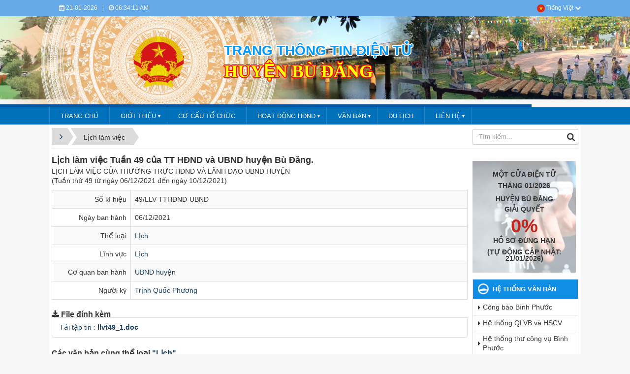

--- FILE ---
content_type: text/html; charset=UTF-8
request_url: https://budang.binhphuoc.gov.vn/vi/lich/detail/Lich-lam-viec-Tuan-49-cua-TT-HDND-va-UBND-huyen-Bu-Dang-51/
body_size: 9146
content:
<!DOCTYPE html>
    <html lang="vi" xmlns="http://www.w3.org/1999/xhtml" prefix="og: http://ogp.me/ns#">
    <head>
<title>Lịch làm việc Tuần 49 của TT HĐND và UBND huyện Bù Đăng.</title>
<meta name="description" content="LỊCH LÀM VIỆC CỦA THƯỜNG TRỰC HĐND VÀ LÃNH ĐẠO UBND HUYỆN &#40;Tuần thứ 49 từ ngày 06&#x002F;12&#x002F;2021 đến ngày 10&#x002F;12&#x002F;2021&#41;">
<meta name="keywords" content="làm việc, thường trực, lãnh đạo">
<meta name="news_keywords" content="làm việc, thường trực, lãnh đạo">
<meta name="author" content="HUYỆN BÙ ĐĂNG - BÌNH PHƯỚC">
<meta name="copyright" content="HUYỆN BÙ ĐĂNG - BÌNH PHƯỚC [ubndbudang@binhphuoc.gov.vn]">
<meta name="robots" content="index, archive, follow, noodp">
<meta name="googlebot" content="index,archive,follow,noodp">
<meta name="msnbot" content="all,index,follow">
<meta name="generator" content="NukeViet v4.5">
<meta name="viewport" content="width=device-width, initial-scale=1">
<meta http-equiv="Content-Type" content="text/html; charset=utf-8">
<meta property="og:title" content="Lịch làm việc Tuần 49 của TT HĐND và UBND huyện Bù Đăng.">
<meta property="og:type" content="website">
<meta property="og:description" content="LỊCH LÀM VIỆC CỦA THƯỜNG TRỰC HĐND VÀ LÃNH ĐẠO UBND HUYỆN &#40;Tuần thứ 49 từ ngày 06&#x002F;12&#x002F;2021 đến ngày 10&#x002F;12&#x002F;2021&#41;">
<meta property="og:site_name" content="HUYỆN BÙ ĐĂNG - BÌNH PHƯỚC">
<meta property="og:url" content="https://budang.binhphuoc.gov.vn/vi/lich/detail/Lich-lam-viec-Tuan-49-cua-TT-HDND-va-UBND-huyen-Bu-Dang-51/">
<link rel="shortcut icon" href="/uploads/budang/logo_binhphuoc.png">
<link rel="canonical" href="https://budang.binhphuoc.gov.vn/vi/lich/detail/Lich-lam-viec-Tuan-49-cua-TT-HDND-va-UBND-huyen-Bu-Dang-51/">
<link rel="alternate" href="/vi/lich/rss/" title="Lịch làm việc" type="application/rss+xml">
<link rel="alternate" href="/vi/lich/rss/Lich/" title="Lịch làm việc - Lịch" type="application/rss+xml">
<link rel="alternate" href="/vi/lich/rss/Lich-lam-viec-Thuong-truc-HDND-huyen-cac-Ban-HDND-huyen/" title="Lịch làm việc - Lịch làm việc Thường trực HĐND huyện, các Ban HĐND huyện" type="application/rss+xml">
<link rel="preload" as="style" href="/themes/binhphuoc/plugins/OwlCarousel2/assets/owl.carousel.min.css?t=1749872321" type="text/css">
<link rel="preload" as="style" href="/themes/binhphuoc/css/slimmenu.css?t=1749872321" type="text/css">
<link rel="preload" as="style" href="/assets/css/font-awesome.min.css?t=1749872321" type="text/css">
<link rel="preload" as="style" href="/themes/binhphuoc/css/bootstrap.min.css?t=1749872321" type="text/css">
<link rel="preload" as="style" href="/themes/binhphuoc/css/style.css?t=1749872321" type="text/css">
<link rel="preload" as="style" href="/themes/binhphuoc/css/style.responsive.css?t=1749872321" type="text/css">
<link rel="preload" as="style" href="/themes/default/css/laws.css?t=1749872321" type="text/css">
<link rel="preload" as="style" href="/themes/binhphuoc/css/perfect-scrollbar.css?t=1749872321" type="text/css">
<link rel="preload" as="style" href="/themes/binhphuoc/css/custom.css?t=1749872321" type="text/css">
<link rel="preload" as="script" href="/assets/js/jquery/jquery.min.js?t=1749872321" type="text/javascript">
<link rel="preload" as="script" href="/assets/js/language/vi.js?t=1749872321" type="text/javascript">
<link rel="preload" as="script" href="/assets/js/DOMPurify/purify3.js?t=1749872321" type="text/javascript">
<link rel="preload" as="script" href="/assets/js/global.js?t=1749872321" type="text/javascript">
<link rel="preload" as="script" href="/assets/js/site.js?t=1749872321" type="text/javascript">
<link rel="preload" as="script" href="/themes/default/js/laws.js?t=1749872321" type="text/javascript">
<link rel="preload" as="script" href="/themes/binhphuoc/plugins/OwlCarousel2/owl.carousel.min.js?t=1749872321" type="text/javascript">
<link rel="preload" as="script" href="/themes/binhphuoc/js/perfect-scrollbar.min.js?t=1749872321" type="text/javascript">
<link rel="preload" as="script" href="/themes/binhphuoc/js/moment.min.js?t=1749872321" type="text/javascript">
<link rel="preload" as="script" href="/themes/binhphuoc/js/main.js?t=1749872321" type="text/javascript">
<link rel="preload" as="script" href="/themes/binhphuoc/js/custom.js?t=1749872321" type="text/javascript">
<link rel="preload" as="script" href="/themes/binhphuoc/js/jquery.slimmenu.js?t=1749872321" type="text/javascript">
<link rel="preload" as="script" href="/assets/js/jquery-ui/jquery-ui.min.js?t=1749872321" type="text/javascript">
<link rel="preload" as="script" href="/themes/binhphuoc/js/bootstrap.min.js?t=1749872321" type="text/javascript">
<link rel="preload" as="script" href="/themes/default/js/voting.js?t=1749872321" type="text/javascript">
<link rel="stylesheet" href="/themes/binhphuoc/plugins/OwlCarousel2/assets/owl.carousel.min.css?t=1749872321">
<link rel="stylesheet" href="/themes/binhphuoc/css/slimmenu.css?t=1749872321">
<link rel="stylesheet" href="/assets/css/font-awesome.min.css?t=1749872321">
<link rel="stylesheet" href="/themes/binhphuoc/css/bootstrap.min.css?t=1749872321">
<link rel="stylesheet" href="/themes/binhphuoc/css/style.css?t=1749872321">
<link rel="stylesheet" href="/themes/binhphuoc/css/style.responsive.css?t=1749872321">
<link rel="StyleSheet" href="/themes/default/css/laws.css?t=1749872321">
<link rel="stylesheet" href="/themes/binhphuoc/css/perfect-scrollbar.css?t=1749872321">
<link rel="stylesheet" href="/themes/binhphuoc/css/custom.css?t=1749872321">
		<!-- Begin EMC Tracking Code -->
<!-- End EMC Tracking Code -->
    </head>
    <body>

    <noscript>
        <div class="alert alert-danger">Trình duyệt của bạn đã tắt chức năng hỗ trợ JavaScript.<br />Website chỉ làm việc khi bạn bật nó trở lại.<br />Để tham khảo cách bật JavaScript, hãy click chuột <a href="http://wiki.nukeviet.vn/support:browser:enable_javascript">vào đây</a>!</div>
    </noscript>
    <header>
        <div class="section-header-bar">
            <div class="wraper">
                <nav class="header-nav">
                    <div class="header-nav-inner">
                        <div class="site-clock">
                        </div>
                        <div class="site-welcome">
                            <ul class="bp-clocks">
    <li class="cl-date">
        <i class="fa fa-calendar" aria-hidden="true"></i> 21-01-2026
    </li>
    <li class="cl-seprate">|</li>
    <li class="cl-time">
        <i class="fa fa-clock-o" aria-hidden="true"></i> <span id="bp-show-time">01:33:59 PM</span>
    </li>
</ul>
                        </div>
                        <div class="site-lang">
                        </div>
                        <div class="site-topmenu">
                            <div class="dropdown">
    <a href="#" id="dropdownLangSite" data-toggle="dropdown" aria-haspopup="false" aria-expanded="false">
        <img src="/themes/binhphuoc/images/vi.png" alt="Tiếng Việt"> Tiếng Việt <i class="fa fa-chevron-down" aria-hidden="true"></i>
    </a>
     <ul class="dropdown-menu dropdown-menu-right" aria-labelledby="dropdownLangSite">
                <li><a href="/en/">English</a></li>
     </ul>
</div>

                        </div>
                    </div>
                </nav>
            </div>
        </div>
        <div class="section-header">
            <div class="banner-left"><div class="nv-block-banners">
        <img alt="dau trang" src="/uploads/budang/banners/chinh.png" width="1080">
</div>
<div class="navbar navbar-default navbar-static-top" role="navigation">
    <div class="navbar-header">
        <button type="button" class="navbar-toggle" data-toggle="collapse" data-target="#menu-site-default">
            <span class="sr-only">&nbsp;</span> <span class="icon-bar">&nbsp;</span> <span class="icon-bar">&nbsp;</span> <span class="icon-bar">&nbsp;</span>
        </button>
    </div>
    <div class="collapse navbar-collapse" id="menu-site-default">
        <ul class="nav navbar-nav">
            <li><a class="home" title="Trang nhất" href="/vi/"><em class="fa fa-lg fa-home">&nbsp;</em><span class="visible-xs-inline-block"> Trang nhất</span></a></li>
                        <li  role="presentation"><a class="dropdown-toggle"  href="/" role="button" aria-expanded="false" title="Trang chủ">  Trang chủ</a> </li>
            <li  class="dropdown" role="presentation"><a class="dropdown-toggle"  href="/vi/about/" role="button" aria-expanded="false" title="GIỚI THIỆU">  GIỚI THIỆU <strong class="caret">&nbsp;</strong>
                </a>  <ul class="dropdown-menu">
        <li><a href="/vi/about/Gioi-thieu-so-luot-ve-dien-tich-va-lich-su-huyen-Bu-Dang.html" title="Giới thiệu sơ lượt về diện tích và lịch sử huyện Bù Đăng.">Giới thiệu sơ lượt về diện tích và lịch sử huyện Bù Đăng.</a></li>
    <li><a href="/vi/about/Chuc-nang-nhiem-vu.html" title="Chức năng, nhiệm vụ">Chức năng, nhiệm vụ</a></li>
</ul> </li>
            <li  role="presentation"><a class="dropdown-toggle"  href="/vi/co-cau-to-chuc/" role="button" aria-expanded="false" title="CƠ CẤU TỔ CHỨC">  CƠ CẤU TỔ CHỨC</a> </li>
            <li  class="dropdown" role="presentation"><a class="dropdown-toggle"  href="" role="button" aria-expanded="false" title="HOẠT ĐỘNG HĐND">  HOẠT ĐỘNG HĐND <strong class="caret">&nbsp;</strong>
                </a>  <ul class="dropdown-menu">
        <li><a href="https://budang.binhphuoc.gov.vn/vi/kyhop/dmtlkh/ke-hoach-to-chuc-hoi-nghi-tiep-xuc-cu-tri-truoc-ky-hop-cuoi-nam-2024-hdnd-tinh-khoa-x-va-truoc-ky-hop-cuoi-nam-2024-hdnd-huyen-khoa-vii-nhiem-ky-2021-2026-31.html" title="Danh mục tài liệu kỳ họp">Danh mục tài liệu kỳ họp</a></li>
</ul> </li>
            <li  class="dropdown" role="presentation"><a class="dropdown-toggle"  href="/vi/laws/" role="button" aria-expanded="false" title="VĂN BẢN">  VĂN BẢN <strong class="caret">&nbsp;</strong>
                </a>  <ul class="dropdown-menu">
        <li><a href="/vi/laws/Thong-tu/" title="Văn bản huyện">Văn bản huyện</a></li>
    <li><a href="/vi/laws/Van-ban/" title="Văn bản tỉnh">Văn bản tỉnh</a></li>
    <li><a href="/vi/laws/Cong-van/" title="Văn bản trung ương">Văn bản trung ương</a></li>
    <li><a href="/vi/laws/Nghi-dinh/" title="Văn bản khác">Văn bản khác</a></li>
    <li><a href="/vi/laws/Quyet-dinh/" title="Quyết định">Quyết định</a></li>
    <li><a href="/vi/laws/Thong-bao/" title="Thông báo">Thông báo</a></li>
</ul> </li>
            <li  role="presentation"><a class="dropdown-toggle"  href="/vi/news/du-lich/" role="button" aria-expanded="false" title="DU LỊCH">  DU LỊCH</a> </li>
            <li  class="dropdown" role="presentation"><a class="dropdown-toggle"  href="/vi/contact/" role="button" aria-expanded="false" title="LIÊN HỆ">  LIÊN HỆ <strong class="caret">&nbsp;</strong>
                </a>  <ul class="dropdown-menu">
        <li><a href="/vi/contact/ban-bien-tap/" title="UBND Huyện Bù Đăng Tỉnh Bình Phước">UBND Huyện Bù Đăng Tỉnh Bình Phước</a></li>
</ul> </li>
        </ul>
    </div>
</div>
</div>
            <div class="banner-right"><div class="nv-block-banners">
        <img alt="dau trang" src="/uploads/budang/banners/chinh.png" width="1080">
</div>
</div>
            <div class="wraper">
                <div id="header">
                    <div class="logo">
                        <a title="HUYỆN BÙ ĐĂNG - BÌNH PHƯỚC" href="/vi/"><img src="/uploads/budang/quoc-huy.png" alt="HUYỆN BÙ ĐĂNG - BÌNH PHƯỚC"></a>
                                                <span class="site_name">HUYỆN BÙ ĐĂNG - BÌNH PHƯỚC</span>
                        <span class="site_description"></span>
                    </div>
                    <div class="right-ads">
                        <div class="sn sn-lg">Trang thông tin điện tử</div>
<div class="sd sd-lg">HUYỆN BÙ ĐĂNG</div>
                    </div>
                </div>
            </div>
        </div>
    </header>
    <div class="section-nav">
        <div class="wraper">
            <nav class="second-nav" id="menusite">
                <div class="pvgas-menu">
    <div class="pvgas-menu-ctn">
        <ul class="slimmenu">
                        <li >
                <a title="Trang chủ" href="/" >
                    Trang chủ
                </a>
            </li>
            <li >
                <a title="GIỚI THIỆU" href="/vi/about/" >
                    GIỚI THIỆU
                </a>
                                <ul>
                    <li>
    <a title="Giới thiệu sơ lượt về diện tích và lịch sử huyện Bù Đăng." href="/vi/about/Gioi-thieu-so-luot-ve-dien-tich-va-lich-su-huyen-Bu-Dang.html" >Giới thiệu sơ lượt về diện tích và lịch sử huyện Bù Đăng.</a>
</li>
<li>
    <a title="Chức năng, nhiệm vụ" href="/vi/about/Chuc-nang-nhiem-vu.html" >Chức năng, nhiệm vụ</a>
</li>

                </ul>
            </li>
            <li >
                <a title="CƠ CẤU TỔ CHỨC" href="/vi/co-cau-to-chuc/" >
                    CƠ CẤU TỔ CHỨC
                </a>
            </li>
            <li >
                <a title="HOẠT ĐỘNG HĐND" href="" >
                    HOẠT ĐỘNG HĐND
                </a>
                                <ul>
                    <li>
    <a title="Danh mục tài liệu kỳ họp" href="https://budang.binhphuoc.gov.vn/vi/kyhop/dmtlkh/ke-hoach-to-chuc-hoi-nghi-tiep-xuc-cu-tri-truoc-ky-hop-cuoi-nam-2024-hdnd-tinh-khoa-x-va-truoc-ky-hop-cuoi-nam-2024-hdnd-huyen-khoa-vii-nhiem-ky-2021-2026-31.html" >Danh mục tài liệu kỳ họp</a>
</li>

                </ul>
            </li>
            <li >
                <a title="VĂN BẢN" href="/vi/laws/" >
                    VĂN BẢN
                </a>
                                <ul>
                    <li>
    <a title="Văn bản huyện" href="/vi/laws/Thong-tu/" >Văn bản huyện</a>
</li>
<li>
    <a title="Văn bản tỉnh" href="/vi/laws/Van-ban/" >Văn bản tỉnh</a>
</li>
<li>
    <a title="Văn bản trung ương" href="/vi/laws/Cong-van/" >Văn bản trung ương</a>
</li>
<li>
    <a title="Văn bản khác" href="/vi/laws/Nghi-dinh/" >Văn bản khác</a>
</li>
<li>
    <a title="Quyết định" href="/vi/laws/Quyet-dinh/" >Quyết định</a>
</li>
<li>
    <a title="Thông báo" href="/vi/laws/Thong-bao/" >Thông báo</a>
</li>

                </ul>
            </li>
            <li >
                <a title="DU LỊCH" href="/vi/news/du-lich/" >
                    DU LỊCH
                </a>
            </li>
            <li >
                <a title="LIÊN HỆ" href="/vi/contact/" >
                    LIÊN HỆ
                </a>
                                <ul>
                    <li>
    <a title="UBND Huyện Bù Đăng Tỉnh Bình Phước" href="/vi/contact/ban-bien-tap/" >UBND Huyện Bù Đăng Tỉnh Bình Phước</a>
</li>

                </ul>
            </li>
        </ul>
    </div>
    <div class="clearfix"></div>
</div>
            </nav>
        </div>
    </div>
    <div class="section-body">
        <div class="wraper">
            <section>
                <div class="container" id="body">
                    <nav class="third-nav">
                        <div class="row">
                            <div class="col-md-5 hidden-xs hidden-ms">
                                                                <div class="breadcrumbs-wrap">
                                    <div class="display">
                                        <a class="show-subs-breadcrumbs hidden" href="#" onclick="showSubBreadcrumbs(this, event);"><em class="fa fa-lg fa-angle-right"></em></a>
                                        <ul class="breadcrumbs list-none"></ul>
                                    </div>
                                    <ul class="subs-breadcrumbs"></ul>
                                    <ul class="temp-breadcrumbs hidden" itemscope itemtype="https://schema.org/BreadcrumbList">
                                        <li itemprop="itemListElement" itemscope itemtype="https://schema.org/ListItem"><a href="/vi/" itemprop="item" title="Trang nhất"><span itemprop="name">Trang nhất</span></a><i class="hidden" itemprop="position" content="1"></i></li>
                                        <li itemprop="itemListElement" itemscope itemtype="https://schema.org/ListItem"><a href="/vi/lich/" itemprop="item" title="Lịch làm việc"><span class="txt" itemprop="name">Lịch làm việc</span></a><i class="hidden" itemprop="position" content="2"></i></li>
                                    </ul>
                                </div>
                            </div>
                            <div class="col-md-14 hidden-xs hidden-ms">
                            </div>
                            <div class="col-md-5">
                                <div class="search">
                                    <div class="input-group gsearchs headerSearch">
                                        <div>
                                            <input type="text" class="form-control" maxlength="60" placeholder="Tìm kiếm...">
                                            <span class="input-group-btn"><button type="button" class="btn btn-search" data-url="/vi/seek/?q=" data-minlength="3" data-click="y"><em class="fa fa-search fa-lg"></em></button></span>
                                        </div>
                                    </div>
                                </div>
                            </div>
                            <div class="clearfix"></div>
                        </div>
                    </nav>
<div class="row">
    <div class="col-md-24">
    </div>
</div>

<div class="row">
<div class="col-md-18">
 <div class="col-md-16">
</div>
 <div class="col-md-8">
</div>
<div class="clear row">

</div>
</div>
<div class="col-md-6">
</div>
</div>
<div class="row">
    <div class="col-sm-16 col-md-19">
        <h1 class="lawh3">Lịch làm việc Tuần 49 của TT HĐND và UBND huyện Bù Đăng.</h1>
<p>LỊCH LÀM VIỆC CỦA THƯỜNG TRỰC HĐND VÀ LÃNH ĐẠO UBND HUYỆN<br />&#40;Tuần thứ 49 từ ngày 06&#x002F;12&#x002F;2021 đến ngày 10&#x002F;12&#x002F;2021&#41;</p>

<div class="table-responsive">
    <table class="table table-striped table-bordered table-hover">
        <tbody>
            <tr class="hoatim">
                <td style="width:160px" class="text-right">Số kí hiệu</td>
                <td>49&#x002F;LLV-TTHĐND-UBND</td>
            </tr>
                        <tr class="hoatim">
                <td class="text-right">Ngày ban hành</td>
                <td>06/12/2021</td>
            </tr>
                        <tr class="hoatim">
                <td class="text-right">Thể loại</td>
                <td>
                    <a rel="dofollow" href="/vi/lich/Lich/" title="Lịch">Lịch</a>
                </td>
            </tr>
            <tr class="hoatim">
                <td class="text-right">Lĩnh vực</td>
                <td>
                    <a rel="dofollow" href="/vi/lich/area/Lich/" title="Lịch">Lịch</a><br />
                </td>
            </tr>
                        <tr class="hoatim">
                <td class="text-right">Cơ quan ban hành</td>
                <td>
                    <a rel="dofollow" href="/vi/lich/subject/UBND-huyen/" title="UBND huyện">UBND huyện</a>
                </td>
            </tr>
                        <tr class="hoatim">
                <td class="text-right">Người ký</td>
                <td>
                    <a rel="dofollow" href="/vi/lich/signer/1/Trinh-Quoc-Phuong/" title="Trịnh Quốc Phương">Trịnh Quốc Phương</a>
                </td>
            </tr>
        </tbody>
    </table>
</div>
<div id="comment"></div>
<h2 class="lawh3"><em class="fa fa-download">&nbsp;</em>File đính kèm</h2>
<div class="list-group laws-download-file">
        <div class="list-group-item">
        <a rel="dofollow" href="/vi/lich/detail/Lich-lam-viec-Tuan-49-cua-TT-HDND-va-UBND-huyen-Bu-Dang-51/?download=1&amp;id=0" title="Tải tập tin llvt49_1.doc">Tải tập tin : <strong>llvt49_1.doc</strong></a>
    </div>
</div>
<h2 class="subtitle">Các văn bản cùng thể loại <a rel="dofollow" href="/vi/lich/Lich/" title="Lịch">"Lịch"</a></h2>
<div class="flex-table-laws">
    <div class="table-rows table-head">
        <div class="c-code">Số kí hiệu</div>
                <div class="c-time">Ngày ban hành</div>
        <div class="c-intro">Trích yếu</div>
    </div>
        <div class="table-rows">
        <div class="c-code"><span class="label-name">Số kí hiệu:</span><a rel="dofollow" href="/vi/lich/detail/Lich-lam-viec-UBND-huyen-Bu-Dang-tuan-thu-26-2025-327/" title="Lịch làm việc UBND huyện Bù Đăng tuần thứ 26/2025">26&#x002F;LLV-UBND</a></div>
                <div class="c-time"><span class="label-name">Ngày ban hành:</span>22/06/2025</div>
        <div class="c-intro">
            <a rel="dofollow" href="/vi/lich/detail/Lich-lam-viec-UBND-huyen-Bu-Dang-tuan-thu-26-2025-327/">LỊCH LÀM VIỆC CỦA LÃNH ĐẠO ỦY BAN NHÂN DÂN HUYỆN<br />&#40;Tuần thứ 26 từ ngày  22&#x002F;6&#x002F;2025 đến ngày 28&#x002F;6&#x002F;2025&#41;</a>
        </div>
    </div>
    <div class="table-rows">
        <div class="c-code"><span class="label-name">Số kí hiệu:</span><a rel="dofollow" href="/vi/lich/detail/Lich-lam-viec-UBND-huyen-Bu-Dang-tuan-thu-25-2025-326/" title="Lịch làm việc UBND huyện Bù Đăng tuần thứ 25/2025">25&#x002F;LLV-UBND</a></div>
                <div class="c-time"><span class="label-name">Ngày ban hành:</span>15/06/2025</div>
        <div class="c-intro">
            <a rel="dofollow" href="/vi/lich/detail/Lich-lam-viec-UBND-huyen-Bu-Dang-tuan-thu-25-2025-326/">LỊCH LÀM VIỆC CỦA LÃNH ĐẠO ỦY BAN NHÂN DÂN HUYỆN<br />&#40;Tuần thứ 25 từ ngày  16&#x002F;6&#x002F;2025 đến ngày 20&#x002F;6&#x002F;2025&#41;</a>
        </div>
    </div>
    <div class="table-rows">
        <div class="c-code"><span class="label-name">Số kí hiệu:</span><a rel="dofollow" href="/vi/lich/detail/Lich-lam-viec-UBND-huyen-Bu-Dang-tuan-thu-24-2025-325/" title="Lịch làm việc UBND huyện Bù Đăng tuần thứ 24/2025">24&#x002F;LLV-UBND</a></div>
                <div class="c-time"><span class="label-name">Ngày ban hành:</span>08/06/2025</div>
        <div class="c-intro">
            <a rel="dofollow" href="/vi/lich/detail/Lich-lam-viec-UBND-huyen-Bu-Dang-tuan-thu-24-2025-325/">LỊCH LÀM VIỆC CỦA LÃNH ĐẠO ỦY BAN NHÂN DÂN HUYỆN<br />&#40;Tuần thứ 24 từ ngày  08&#x002F;6&#x002F;2025 đến ngày 15&#x002F;6&#x002F;2025&#41;<br />LỊCH NÀY THAY THƯ MỜI HỌP</a>
        </div>
    </div>
    <div class="table-rows">
        <div class="c-code"><span class="label-name">Số kí hiệu:</span><a rel="dofollow" href="/vi/lich/detail/Lich-lam-viec-UBND-huyen-Bu-Dang-tuan-thu-23-2025-324/" title="Lịch làm việc UBND huyện Bù Đăng tuần thứ 23/2025">23&#x002F;LLV-UBND</a></div>
                <div class="c-time"><span class="label-name">Ngày ban hành:</span>01/06/2025</div>
        <div class="c-intro">
            <a rel="dofollow" href="/vi/lich/detail/Lich-lam-viec-UBND-huyen-Bu-Dang-tuan-thu-23-2025-324/">LỊCH LÀM VIỆC CỦA LÃNH ĐẠO ỦY BAN NHÂN DÂN HUYỆN<br />&#40;Tuần thứ 23 từ ngày  02&#x002F;6&#x002F;2025 đến ngày 07&#x002F;6&#x002F;2025&#41;</a>
        </div>
    </div>
    <div class="table-rows">
        <div class="c-code"><span class="label-name">Số kí hiệu:</span><a rel="dofollow" href="/vi/lich/detail/Lich-lam-viec-UBND-huyen-Bu-Dang-tuan-thu-22-2025-323/" title="Lịch làm việc UBND huyện Bù Đăng tuần thứ 22/2025">22&#x002F;LLV-UBND</a></div>
                <div class="c-time"><span class="label-name">Ngày ban hành:</span>25/05/2025</div>
        <div class="c-intro">
            <a rel="dofollow" href="/vi/lich/detail/Lich-lam-viec-UBND-huyen-Bu-Dang-tuan-thu-22-2025-323/">LỊCH LÀM VIỆC CỦA LÃNH ĐẠO ỦY BAN NHÂN DÂN HUYỆN<br />&#40;Tuần thứ 22 từ ngày 26&#x002F;5&#x002F;2025 đến ngày  30&#x002F;5&#x002F;2025&#41;</a>
        </div>
    </div>
</div>
        <div class="row">
            <div class="col-xs-24 col-sm-24 col-md-12">
            </div>
            <div class="col-xs-24 col-sm-24 col-md-12">
            </div>
        </div>
    </div>
    <div class="col-sm-8 col-md-5 right-column">
        <iframe allow="autoplay" frameborder="0" height="250" sandbox="allow-scripts allow-same-origin allow-forms allow-presentation allow-popups" scrolling="no" src="https://dvcreport.binhphuoc.gov.vn//thong-ke-so-lieu-don-vi?unitId=29" width="210px"></iframe>
<div class="panel panel-default panel-default-block widget-right-menu">
    <div class="panel-heading">
        HỆ THỐNG VĂN BẢN
    </div>
    <div class="panel-body">
        <ul class="ssmenu">
        <li >
        <a class="fli-animate" title="Công báo Bình Phước" href="http://congbao.binhphuoc.gov.vn/" >Công báo Bình Phước</a>
    </li>
    <li >
        <a class="fli-animate" title="Hệ thống QLVB và HSCV" href="http://dhtn.binhphuoc.gov.vn/" >Hệ thống QLVB và HSCV</a>
    </li>
    <li >
        <a class="fli-animate" title="Hệ thống thư công vụ Bình Phước" href="https://mail.binhphuoc.gov.vn/" >Hệ thống thư công vụ Bình Phước</a>
    </li>
    <li >
        <a class="fli-animate" title="Họp không giấy" href="https://ssobpc.binhphuoc.gov.vn/authenticationendpoint/login.do?client_id=3a40RYySig5TCrPwaZrRsY69Pm0a&commonAuthCallerPath=%2Foauth2%2Fauthorize&forceAuth=false&passiveAuth=false&redirect_uri=https%3A%2F%2Fhop.binhphuoc.gov.vn%2FPages%2FDangNhap.aspx&response_type=code&scope=openid&tenantDomain=carbon.super&sessionDataKey=fb81fd77-f03c-43b3-afab-fbc8f8afacf0&relyingParty=3a40RYySig5TCrPwaZrRsY69Pm0a&type=oidc&sp=1.ecabinet&isSaaSApp=false&authenticators=BasicAuthenticator%3ALOCAL" >Họp không giấy</a>
    </li>
</ul>
    </div>
</div>
<div class="panel panel-default panel-default-block widget-right-menu">
    <div class="panel-heading">
        PHẢN ÁNH KIẾN NGHỊ
    </div>
    <div class="panel-body">
        <div class="image-center"><a href="https://1022.binhphuoc.gov.vn/" target="_blank"><img alt="1022" height="119" src="/uploads/budang/1022_1.jpg" width="211" /></a></div>
    </div>
</div>
<div class="panel panel-default panel-default-block widget-right-menu">
    <div class="panel-heading">
        <a href="http://dichvucong.binhphuoc.gov.vn/thu-tuc-hanh-chinh?i=1&unitId=29&publicSectorId=&ul=&pl=&key=&gt=&gid=">DỊCH VỤ CÔNG</a>
    </div>
    <div class="panel-body">
        <div><a href="http://dichvucong.binhphuoc.gov.vn/thu-tuc-hanh-chinh?i=1&amp;unitId=29&amp;publicSectorId=&amp;ul=&amp;pl=&amp;key=&amp;gt=&amp;gid=" target="_blank"><img alt="dvc" class="image-left" height="119" src="/uploads/budang/dvc.jpg" width="211" /></a></div>
    </div>
</div>
<div class="nv-block-banners">
        <a rel="nofollow" href="/vi/banners/click/?id=38&amp;s=024c87b193a9a29dc614dcaeadb0912d" onclick="this.target='_blank'" title="speed"><img alt="speed" src="/uploads/budang/banners/banner-kthuoc-301-x-252.jpg" width="228"></a>
</div>
<div class="panel panel-default panel-default-block widget-right-menu">
    <div class="panel-heading">
        THỐNG KÊ TRUY CẬP
    </div>
    <div class="panel-body">
        <ul class="counter list-none display-table">
	<li><span><em class="fa fa-bolt fa-lg fa-horizon"></em>Đang truy cập</span><span>30</span></li>
    <li><span><em class="fa fa-filter fa-lg fa-horizon margin-top-lg"></em>Hôm nay</span><span class="margin-top-lg">5,945</span></li>
	<li><span><em class="fa fa-calendar-o fa-lg fa-horizon"></em>Tháng hiện tại</span><span>149,845</span></li>
	<li><span><em class="fa fa-bars fa-lg fa-horizon"></em>Tổng lượt truy cập</span><span>24,185,479</span></li>
</ul>

    </div>
</div>
<div class="panel panel-default panel-default-block widget-right-menu">
    <div class="panel-heading">
        THÔNG TIN QUY HOẠCH
    </div>
    <div class="panel-body">
        <div><a href="https://gis.binhphuoc.gov.vn/" target="_blank"><img alt="" height="157" src="/uploads/budang/image_2.png" width="211" /></a></div>&nbsp;
    </div>
</div>
<div class="panel panel-default panel-default-block widget-right-menu">
    <div class="panel-heading">
        ỨNG DỤNG
    </div>
    <div class="panel-body">
        <div class="image-center"><a href="https://apps.apple.com/vn/app/b%C3%ACnh-ph%C6%B0%E1%BB%9Bc-today/id1520513417?ign-mpt=uo%3D2" target="_blank"><img alt="1 bp today" height="65" src="/uploads/budang/1.bp-today.png" width="211" /></a></div><div class="image-center"><a href="https://apps.apple.com/us/app/dhtn-b%C3%ACnh-ph%C6%B0%E1%BB%9Bc/id1495017293" target="_blank"><img alt="3 dhtn" height="65" src="/uploads/budang/3.dhtn.png" width="211" /></a></div><div class="image-center"><a href="https://apps.apple.com/us/app/id1535006475" target="_blank"><img alt="4 congbao" height="65" src="/uploads/budang/4.congbao.png" width="211" /></a></div>&nbsp;
    </div>
</div>
<div class="panel panel-block-default">
    <div class="panel-heading">
        Thăm dò ý kiến
    </div>
    <div class="panel-body">
        <form action="/" method="get">
	<h4>Theo bạn thông tin nội dung của website thế nào</h4>
	<div>
				<div class="radio">
			<label><input type="radio" name="option" value="9"> Phong phú đa dạng</label>
		</div>
		<div class="radio">
			<label><input type="radio" name="option" value="10"> Dễ sử dụng</label>
		</div>
		<div class="radio">
			<label><input type="radio" name="option" value="11"> Cập nhật kịp thời</label>
		</div>
		<div class="radio">
			<label><input type="radio" name="option" value="12"> Hữu ích</label>
		</div>
		<div class="radio">
			<label><input type="radio" name="option" value="13"> Tất cả các ý kiến trên</label>
		</div>
		<div class="clearfix">
			<input class="btn btn-success btn-sm" type="button" value="Bình chọn" onclick="nv_sendvoting(this.form, '3', '1', 'e654b5c421a6a68e5c09e25a81af3c37', 'Bạn cần chọn 1 phương án ', '0');" />
			<input class="btn btn-primary btn-sm" value="Kết quả" type="button" onclick="nv_sendvoting(this.form, '3', 0, 'e654b5c421a6a68e5c09e25a81af3c37', '', '0');" />
		</div>
	</div>
</form>
    </div>
</div>
<div class="nv-block-banners">
        <a rel="nofollow" href="/vi/banners/click/?id=44&amp;s=f5e00d76804de8f5d8e47bae68b74e28" onclick="this.target='_blank'" title="giam ngheo"><img alt="giam ngheo" src="/uploads/budang/banners/gngheo.png" width="300"></a>
</div><div class="nv-block-banners">
        <a rel="nofollow" href="/vi/banners/click/?id=45&amp;s=e56c9f532a7bc1b659e7f89a8847ef23" onclick="this.target='_blank'" title="DON THU KHNTC"><img alt="DON THU KHNTC" src="/uploads/budang/banners/don.png" width="300"></a>
</div><div class="nv-block-banners">
        <a rel="nofollow" href="/vi/banners/click/?id=46&amp;s=47286f66eff9acbcd69f1060fc6d8e6e" onclick="this.target='_blank'" title="gop y du thao"><img alt="gop y du thao" src="/uploads/budang/banners/8_sep_2021_080235_gmtgop_y_1dc2a.jpg" width="300"></a>
</div>

    </div>
</div>
<div class="row">
</div>
                </div>
            </section>
        </div>
    </div>
    <div class="section-link">
        <div class="heading"></div>
        <div class="content">
            <div class="wraper">
                <div class="container">
                    <div class="row">
                        <div class="col-xs-24 col-sm-12 col-md-6 footer-link-col"><div class="widget-footer-links">
    <div class="widget-title">
        Trang thành phần
    </div>
    <div class="widget-body">
        <div class="menu-footer-link">
    <ul>
                <li>
            <a title="Thị trấn Đức Phong" href="https://ducphong.budang.binhphuoc.gov.vn/" >Thị trấn Đức Phong</a>
        </li>
        <li>
            <a title="Xã Thọ Sơn" href="https://thoson.budang.binhphuoc.gov.vn/" >Xã Thọ Sơn</a>
        </li>
        <li>
            <a title="Xã Đoàn Kết" href="https://doanket.budang.binhphuoc.gov.vn/" >Xã Đoàn Kết</a>
        </li>
        <li>
            <a title="Xã Đức Liễu" href="https://duclieu.budang.binhphuoc.gov.vn/" >Xã Đức Liễu</a>
        </li>
        <li>
            <a title="Xã Đăk Nhau" href="https://daknhau.budang.binhphuoc.gov.vn/" >Xã Đăk Nhau</a>
        </li>
        <li>
            <a title="Xã Phước Sơn" href="https://phuocson.budang.binhphuoc.gov.vn/" >Xã Phước Sơn</a>
        </li>
        <li>
            <a title="Xã Bom Bo" href="https://bombo.budang.binhphuoc.gov.vn/" >Xã Bom Bo</a>
        </li>
        <li>
            <a title="Xã Bình Minh" href="https://binhminh.budang.binhphuoc.gov.vn/" >Xã Bình Minh</a>
        </li>
        <li>
            <a title="Xã Đăng Hà" href="https://dangha.budang.binhphuoc.gov.vn/" >Xã Đăng Hà</a>
        </li>
    </ul>
</div>
    </div>
</div>
</div>
                        <div class="col-xs-24 col-sm-12 col-md-6 footer-link-col"><div class="widget-footer-links">
    <div class="widget-title">
        TRANG THÀNH PHẦN
    </div>
    <div class="widget-body">
        <div class="menu-footer-link">
    <ul>
                <li>
            <a title="Xã Đường 10" href="https://duong10.budang.binhphuoc.gov.vn/" >Xã Đường 10</a>
        </li>
        <li>
            <a title="Xã Minh Hưng" href="https://minhhung.budang.binhphuoc.gov.vn/" >Xã Minh Hưng</a>
        </li>
        <li>
            <a title="Xã Nghĩa Bình" href="https://nghiabinh.budang.binhphuoc.gov.vn/" >Xã Nghĩa Bình</a>
        </li>
        <li>
            <a title="Xã Nghĩa Trung" href="https://nghiatrung.budang.binhphuoc.gov.vn/" >Xã Nghĩa Trung</a>
        </li>
        <li>
            <a title="Xã Phú Sơn" href="https://phuson.budang.binhphuoc.gov.vn/" >Xã Phú Sơn</a>
        </li>
        <li>
            <a title="Xã Phước Sơn" href="https://phuocson.budang.binhphuoc.gov.vn/" >Xã Phước Sơn</a>
        </li>
        <li>
            <a title="Xã Thọ Sơn" href="https://thoson.budang.binhphuoc.gov.vn/" >Xã Thọ Sơn</a>
        </li>
        <li>
            <a title="Xã Đồng Nai" href="https://dongnai.budang.binhphuoc.gov.vn/" >Xã Đồng Nai</a>
        </li>
    </ul>
</div>
    </div>
</div>
</div>
                        <div class="col-xs-24 col-sm-12 col-md-6 footer-link-col"><div class="widget-footer-links">
    <div class="widget-title">
        TRANG KHÁC
    </div>
    <div class="widget-body">
        <div class="menu-footer-link">
    <ul>
                <li>
            <a title="Huyện Đoàn" href="https://tuoitrebudang.org.vn/" >Huyện Đoàn</a>
        </li>
        <li>
            <a title="Huyện Ủy Bù Đăng" href="https://huyenuybudang.binhphuoc.vn/" >Huyện Ủy Bù Đăng</a>
        </li>
    </ul>
</div>
    </div>
</div>
</div>
                        <div class="col-xs-24 col-sm-12 col-md-6 footer-link-col"></div>
                    </div>
                </div>
            </div>
        </div>
    </div>
    <footer class="section-footer-top" id="footer">
        <div class="wraper">
            <div class="container">
                <span style="font-size:14px">UBND HUYỆN BÙ ĐĂNG TỈNH BÌNH PHƯỚC<br />Địa chỉ: QL14, Đức Phong, Bù Đăng, Bình Phước<span style="color:rgb(34, 98, 140);">&nbsp;</span><br />Số điện thoại:&nbsp;</span>02713975222<span style="font-size:14px"> - Email: ubnd-budang@binhphuoc.gov.vn<span style="color:rgb(34, 98, 140);">&nbsp;</span></span>
<div style="text-align:center"><img alt="" height="33" src="https://dongphu.binhphuoc.gov.vn/uploads/dongphu/000.png" width="187" /><a href="" target="_blank"><img alt="" height="33" src="https://dongphu.binhphuoc.gov.vn/uploads/dongphu/001.png" width="33" /></a><br /><a href="https://tinnhiemmang.vn/danh-ba-tin-nhiem/ubnd-huyen-bu-dang-binh-phuoc-1626074760" target="_blank"><img alt="" height="67" src="https://dongphu.binhphuoc.gov.vn/uploads/dongphu/002.png" width="220" /></a></div>

                <div class="row">
                    <div class="col-xs-24 col-sm-24 col-md-19"></div>
                    <div class="col-xs-24 col-sm-24 col-md-5"></div>
                </div>
                <div class="stock-copyright">Mã nguồn <a href="https://nukeviet.vn/vi/egov/" target="_blank">NukeViet eGovernment</a>. Thiết kế bởi VINADES.,JSC.</div>
            </div>
        </div>
    </footer>
    <nav class="section-footer-bottom footerNav2">
        <div class="wraper">
            <div class="container">
                <div class="bttop">
                    <a class="pointer"><i class="fa fa-eject fa-lg"></i></a>
                </div>
            </div>
        </div>
    </nav>
    <!-- SiteModal Required!!! -->
    <div id="sitemodal" class="modal fade" role="dialog">
        <div class="modal-dialog">
            <div class="modal-content">
                <div class="modal-body">
                    <i class="fa fa-spinner fa-spin"></i>
                </div>
                <button type="button" class="close" data-dismiss="modal"><span class="fa fa-times"></span></button>
            </div>
        </div>
    </div>
    <div class="fix_banner_left">
    </div>
    <div class="fix_banner_right">
    </div>
        <div id="timeoutsess" class="chromeframe">
            Bạn đã không sử dụng Site, <a onclick="timeoutsesscancel();" href="#">Bấm vào đây để duy trì trạng thái đăng nhập</a>. Thời gian chờ: <span id="secField"> 60 </span> giây
        </div>
        <div id="openidResult" class="nv-alert" style="display:none"></div>
        <div id="openidBt" data-result="" data-redirect=""></div>
<div id="run_cronjobs" style="visibility:hidden;display:none;"><img alt="cron" src="/index.php?second=cronjobs&amp;p=a4uq21w1" width="1" height="1" /></div>
<script src="/assets/js/jquery/jquery.min.js?t=1749872321"></script>
<script>var nv_base_siteurl="/",nv_lang_data="vi",nv_lang_interface="vi",nv_name_variable="nv",nv_fc_variable="op",nv_lang_variable="language",nv_module_name="lich",nv_func_name="detail",nv_is_user=0, nv_my_ofs=7,nv_my_abbr="+07",nv_cookie_prefix="nv4c_Cgoz3",nv_check_pass_mstime=1738000,nv_area_admin=0,nv_safemode=0,theme_responsive=1,nv_recaptcha_ver=2,nv_recaptcha_sitekey="6LfeOC0pAAAAAJwjpRdjkULWldWUIrnKJUng5KHz",nv_recaptcha_type="image",XSSsanitize=1;</script>
<script src="/assets/js/language/vi.js?t=1749872321"></script>
<script src="/assets/js/DOMPurify/purify3.js?t=1749872321"></script>
<script src="/assets/js/global.js?t=1749872321"></script>
<script src="/assets/js/site.js?t=1749872321"></script>
<script src="/themes/default/js/laws.js?t=1749872321"></script>
<script src="/themes/binhphuoc/plugins/OwlCarousel2/owl.carousel.min.js?t=1749872321"></script>
<script src="/themes/binhphuoc/js/perfect-scrollbar.min.js?t=1749872321"></script>
<script src="/themes/binhphuoc/js/moment.min.js?t=1749872321"></script>
<script src="/themes/binhphuoc/js/main.js?t=1749872321"></script>
<script src="/themes/binhphuoc/js/custom.js?t=1749872321"></script>
<script type="application/ld+json">
        {
            "@context": "https://schema.org",
            "@type": "Organization",
            "url": "https://budang.binhphuoc.gov.vn",
            "logo": "https://budang.binhphuoc.gov.vn/uploads/budang/quoc-huy.png"
        }
        </script>
<script type="text/javascript">
        var _govaq = window._govaq || [];
    _govaq.push(['trackPageView']);
    _govaq.push(['enableLinkTracking']);
    (function () {
        _govaq.push(['setTrackerUrl', 'https://f-emc.ngsp.gov.vn/tracking']);
        _govaq.push(['setSiteId', '68']);
        var d = document,
            g = d.createElement('script'),
            s = d.getElementsByTagName('script')[0];
        g.type = 'text/javascript';
        g.async = true;
        g.defer = true;
        g.src = 'https://f-emc.ngsp.gov.vn/embed/gov-tracking.min.js';
        s.parentNode.insertBefore(g, s);
    })();
    </script>
<script type="text/javascript" data-show="after">
    $(function() {
        checkWidthMenu();
        $(window).resize(checkWidthMenu);
    });
</script>
<script	type="text/javascript" src="/themes/binhphuoc/js/jquery.slimmenu.js?t=1749872321"></script>
<script src="/assets/js/jquery-ui/jquery-ui.min.js?t=1749872321"></script>
<script type="text/javascript">
$('ul.slimmenu').slimmenu({
    resizeWidth: (theme_responsive == '1') ? 768 : 0,
    collapserTitle: '',
    easingEffect:'easeInOutQuint',
    animSpeed: 'medium',
    indentChildren: true,
    childrenIndenter: '&nbsp;&nbsp; '
});
$(document).ready(function() {
    var isHome = false;
    if (isHome) {
        $('ul.slimmenu>li:first').addClass('current');
    }
});
</script>
<script src="/themes/binhphuoc/js/bootstrap.min.js?t=1749872321"></script>
<script type="text/javascript" src="/themes/default/js/voting.js?t=1749872321"></script>
</body>
</html>

--- FILE ---
content_type: application/javascript
request_url: https://dvcreport.binhphuoc.gov.vn/assets/scripts/bootstrap.js
body_size: 10328
content:
/*!
 * Bootstrap v3.3.7 (http://getbootstrap.com)
 * Copyright 2011-2016 Twitter, Inc.
 * Licensed under the MIT license
 */
if ("undefined" == typeof jQuery) throw new Error("Bootstrap's JavaScript requires jQuery"); +function (a) { "use strict"; var b = a.fn.jquery.split(" ")[0].split("."); if (b[0] < 2 && b[1] < 9 || 1 == b[0] && 9 == b[1] && b[2] < 1 || b[0] > 3) throw new Error("Bootstrap's JavaScript requires jQuery version 1.9.1 or higher, but lower than version 4") }(jQuery), +function (a) { "use strict"; function b() { var a = document.createElement("bootstrap"), b = { WebkitTransition: "webkitTransitionEnd", MozTransition: "transitionend", OTransition: "oTransitionEnd otransitionend", transition: "transitionend" }; for (var c in b) if (void 0 !== a.style[c]) return { end: b[c] }; return !1 } a.fn.emulateTransitionEnd = function (b) { var c = !1, d = this; a(this).one("bsTransitionEnd", function () { c = !0 }); var e = function () { c || a(d).trigger(a.support.transition.end) }; return setTimeout(e, b), this }, a(function () { a.support.transition = b(), a.support.transition && (a.event.special.bsTransitionEnd = { bindType: a.support.transition.end, delegateType: a.support.transition.end, handle: function (b) { if (a(b.target).is(this)) return b.handleObj.handler.apply(this, arguments) } }) }) }(jQuery), +function (a) { "use strict"; function b(b) { return this.each(function () { var c = a(this), e = c.data("bs.alert"); e || c.data("bs.alert", e = new d(this)), "string" == typeof b && e[b].call(c) }) } var c = '[data-dismiss="alert"]', d = function (b) { a(b).on("click", c, this.close) }; d.VERSION = "3.3.7", d.TRANSITION_DURATION = 150, d.prototype.close = function (b) { function c() { g.detach().trigger("closed.bs.alert").remove() } var e = a(this), f = e.attr("data-target"); f || (f = e.attr("href"), f = f && f.replace(/.*(?=#[^\s]*$)/, "")); var g = a("#" === f ? [] : f); b && b.preventDefault(), g.length || (g = e.closest(".alert")), g.trigger(b = a.Event("close.bs.alert")), b.isDefaultPrevented() || (g.removeClass("in"), a.support.transition && g.hasClass("fade") ? g.one("bsTransitionEnd", c).emulateTransitionEnd(d.TRANSITION_DURATION) : c()) }; var e = a.fn.alert; a.fn.alert = b, a.fn.alert.Constructor = d, a.fn.alert.noConflict = function () { return a.fn.alert = e, this }, a(document).on("click.bs.alert.data-api", c, d.prototype.close) }(jQuery), +function (a) { "use strict"; function b(b) { return this.each(function () { var d = a(this), e = d.data("bs.button"), f = "object" == typeof b && b; e || d.data("bs.button", e = new c(this, f)), "toggle" == b ? e.toggle() : b && e.setState(b) }) } var c = function (b, d) { this.$element = a(b), this.options = a.extend({}, c.DEFAULTS, d), this.isLoading = !1 }; c.VERSION = "3.3.7", c.DEFAULTS = { loadingText: "loading..." }, c.prototype.setState = function (b) { var c = "disabled", d = this.$element, e = d.is("input") ? "val" : "html", f = d.data(); b += "Text", null == f.resetText && d.data("resetText", d[e]()), setTimeout(a.proxy(function () { d[e](null == f[b] ? this.options[b] : f[b]), "loadingText" == b ? (this.isLoading = !0, d.addClass(c).attr(c, c).prop(c, !0)) : this.isLoading && (this.isLoading = !1, d.removeClass(c).removeAttr(c).prop(c, !1)) }, this), 0) }, c.prototype.toggle = function () { var a = !0, b = this.$element.closest('[data-toggle="buttons"]'); if (b.length) { var c = this.$element.find("input"); "radio" == c.prop("type") ? (c.prop("checked") && (a = !1), b.find(".active").removeClass("active"), this.$element.addClass("active")) : "checkbox" == c.prop("type") && (c.prop("checked") !== this.$element.hasClass("active") && (a = !1), this.$element.toggleClass("active")), c.prop("checked", this.$element.hasClass("active")), a && c.trigger("change") } else this.$element.attr("aria-pressed", !this.$element.hasClass("active")), this.$element.toggleClass("active") }; var d = a.fn.button; a.fn.button = b, a.fn.button.Constructor = c, a.fn.button.noConflict = function () { return a.fn.button = d, this }, a(document).on("click.bs.button.data-api", '[data-toggle^="button"]', function (c) { var d = a(c.target).closest(".btn"); b.call(d, "toggle"), a(c.target).is('input[type="radio"], input[type="checkbox"]') || (c.preventDefault(), d.is("input,button") ? d.trigger("focus") : d.find("input:visible,button:visible").first().trigger("focus")) }).on("focus.bs.button.data-api blur.bs.button.data-api", '[data-toggle^="button"]', function (b) { a(b.target).closest(".btn").toggleClass("focus", /^focus(in)?$/.test(b.type)) }) }(jQuery), +function (a) { "use strict"; function b(b) { return this.each(function () { var d = a(this), e = d.data("bs.carousel"), f = a.extend({}, c.DEFAULTS, d.data(), "object" == typeof b && b), g = "string" == typeof b ? b : f.slide; e || d.data("bs.carousel", e = new c(this, f)), "number" == typeof b ? e.to(b) : g ? e[g]() : f.interval && e.pause().cycle() }) } var c = function (b, c) { this.$element = a(b), this.$indicators = this.$element.find(".carousel-indicators"), this.options = c, this.paused = null, this.sliding = null, this.interval = null, this.$active = null, this.$items = null, this.options.keyboard && this.$element.on("keydown.bs.carousel", a.proxy(this.keydown, this)), "hover" == this.options.pause && !("ontouchstart" in document.documentElement) && this.$element.on("mouseenter.bs.carousel", a.proxy(this.pause, this)).on("mouseleave.bs.carousel", a.proxy(this.cycle, this)) }; c.VERSION = "3.3.7", c.TRANSITION_DURATION = 600, c.DEFAULTS = { interval: 5e3, pause: "hover", wrap: !0, keyboard: !0 }, c.prototype.keydown = function (a) { if (!/input|textarea/i.test(a.target.tagName)) { switch (a.which) { case 37: this.prev(); break; case 39: this.next(); break; default: return } a.preventDefault() } }, c.prototype.cycle = function (b) { return b || (this.paused = !1), this.interval && clearInterval(this.interval), this.options.interval && !this.paused && (this.interval = setInterval(a.proxy(this.next, this), this.options.interval)), this }, c.prototype.getItemIndex = function (a) { return this.$items = a.parent().children(".item"), this.$items.index(a || this.$active) }, c.prototype.getItemForDirection = function (a, b) { var c = this.getItemIndex(b), d = "prev" == a && 0 === c || "next" == a && c == this.$items.length - 1; if (d && !this.options.wrap) return b; var e = "prev" == a ? -1 : 1, f = (c + e) % this.$items.length; return this.$items.eq(f) }, c.prototype.to = function (a) { var b = this, c = this.getItemIndex(this.$active = this.$element.find(".item.active")); if (!(a > this.$items.length - 1 || a < 0)) return this.sliding ? this.$element.one("slid.bs.carousel", function () { b.to(a) }) : c == a ? this.pause().cycle() : this.slide(a > c ? "next" : "prev", this.$items.eq(a)) }, c.prototype.pause = function (b) { return b || (this.paused = !0), this.$element.find(".next, .prev").length && a.support.transition && (this.$element.trigger(a.support.transition.end), this.cycle(!0)), this.interval = clearInterval(this.interval), this }, c.prototype.next = function () { if (!this.sliding) return this.slide("next") }, c.prototype.prev = function () { if (!this.sliding) return this.slide("prev") }, c.prototype.slide = function (b, d) { var e = this.$element.find(".item.active"), f = d || this.getItemForDirection(b, e), g = this.interval, h = "next" == b ? "left" : "right", i = this; if (f.hasClass("active")) return this.sliding = !1; var j = f[0], k = a.Event("slide.bs.carousel", { relatedTarget: j, direction: h }); if (this.$element.trigger(k), !k.isDefaultPrevented()) { if (this.sliding = !0, g && this.pause(), this.$indicators.length) { this.$indicators.find(".active").removeClass("active"); var l = a(this.$indicators.children()[this.getItemIndex(f)]); l && l.addClass("active") } var m = a.Event("slid.bs.carousel", { relatedTarget: j, direction: h }); return a.support.transition && this.$element.hasClass("slide") ? (f.addClass(b), f[0].offsetWidth, e.addClass(h), f.addClass(h), e.one("bsTransitionEnd", function () { f.removeClass([b, h].join(" ")).addClass("active"), e.removeClass(["active", h].join(" ")), i.sliding = !1, setTimeout(function () { i.$element.trigger(m) }, 0) }).emulateTransitionEnd(c.TRANSITION_DURATION)) : (e.removeClass("active"), f.addClass("active"), this.sliding = !1, this.$element.trigger(m)), g && this.cycle(), this } }; var d = a.fn.carousel; a.fn.carousel = b, a.fn.carousel.Constructor = c, a.fn.carousel.noConflict = function () { return a.fn.carousel = d, this }; var e = function (c) { var d, e = a(this), f = a(e.attr("data-target") || (d = e.attr("href")) && d.replace(/.*(?=#[^\s]+$)/, "")); if (f.hasClass("carousel")) { var g = a.extend({}, f.data(), e.data()), h = e.attr("data-slide-to"); h && (g.interval = !1), b.call(f, g), h && f.data("bs.carousel").to(h), c.preventDefault() } }; a(document).on("click.bs.carousel.data-api", "[data-slide]", e).on("click.bs.carousel.data-api", "[data-slide-to]", e), a(window).on("load", function () { a('[data-ride="carousel"]').each(function () { var c = a(this); b.call(c, c.data()) }) }) }(jQuery), +function (a) { "use strict"; function b(b) { var c, d = b.attr("data-target") || (c = b.attr("href")) && c.replace(/.*(?=#[^\s]+$)/, ""); return a(d) } function c(b) { return this.each(function () { var c = a(this), e = c.data("bs.collapse"), f = a.extend({}, d.DEFAULTS, c.data(), "object" == typeof b && b); !e && f.toggle && /show|hide/.test(b) && (f.toggle = !1), e || c.data("bs.collapse", e = new d(this, f)), "string" == typeof b && e[b]() }) } var d = function (b, c) { this.$element = a(b), this.options = a.extend({}, d.DEFAULTS, c), this.$trigger = a('[data-toggle="collapse"][href="#' + b.id + '"],[data-toggle="collapse"][data-target="#' + b.id + '"]'), this.transitioning = null, this.options.parent ? this.$parent = this.getParent() : this.addAriaAndCollapsedClass(this.$element, this.$trigger), this.options.toggle && this.toggle() }; d.VERSION = "3.3.7", d.TRANSITION_DURATION = 350, d.DEFAULTS = { toggle: !0 }, d.prototype.dimension = function () { var a = this.$element.hasClass("width"); return a ? "width" : "height" }, d.prototype.show = function () { if (!this.transitioning && !this.$element.hasClass("in")) { var b, e = this.$parent && this.$parent.children(".panel").children(".in, .collapsing"); if (!(e && e.length && (b = e.data("bs.collapse"), b && b.transitioning))) { var f = a.Event("show.bs.collapse"); if (this.$element.trigger(f), !f.isDefaultPrevented()) { e && e.length && (c.call(e, "hide"), b || e.data("bs.collapse", null)); var g = this.dimension(); this.$element.removeClass("collapse").addClass("collapsing")[g](0).attr("aria-expanded", !0), this.$trigger.removeClass("collapsed").attr("aria-expanded", !0), this.transitioning = 1; var h = function () { this.$element.removeClass("collapsing").addClass("collapse in")[g](""), this.transitioning = 0, this.$element.trigger("shown.bs.collapse") }; if (!a.support.transition) return h.call(this); var i = a.camelCase(["scroll", g].join("-")); this.$element.one("bsTransitionEnd", a.proxy(h, this)).emulateTransitionEnd(d.TRANSITION_DURATION)[g](this.$element[0][i]) } } } }, d.prototype.hide = function () { if (!this.transitioning && this.$element.hasClass("in")) { var b = a.Event("hide.bs.collapse"); if (this.$element.trigger(b), !b.isDefaultPrevented()) { var c = this.dimension(); this.$element[c](this.$element[c]())[0].offsetHeight, this.$element.addClass("collapsing").removeClass("collapse in").attr("aria-expanded", !1), this.$trigger.addClass("collapsed").attr("aria-expanded", !1), this.transitioning = 1; var e = function () { this.transitioning = 0, this.$element.removeClass("collapsing").addClass("collapse").trigger("hidden.bs.collapse") }; return a.support.transition ? void this.$element[c](0).one("bsTransitionEnd", a.proxy(e, this)).emulateTransitionEnd(d.TRANSITION_DURATION) : e.call(this) } } }, d.prototype.toggle = function () { this[this.$element.hasClass("in") ? "hide" : "show"]() }, d.prototype.getParent = function () { return a(this.options.parent).find('[data-toggle="collapse"][data-parent="' + this.options.parent + '"]').each(a.proxy(function (c, d) { var e = a(d); this.addAriaAndCollapsedClass(b(e), e) }, this)).end() }, d.prototype.addAriaAndCollapsedClass = function (a, b) { var c = a.hasClass("in"); a.attr("aria-expanded", c), b.toggleClass("collapsed", !c).attr("aria-expanded", c) }; var e = a.fn.collapse; a.fn.collapse = c, a.fn.collapse.Constructor = d, a.fn.collapse.noConflict = function () { return a.fn.collapse = e, this }, a(document).on("click.bs.collapse.data-api", '[data-toggle="collapse"]', function (d) { var e = a(this); e.attr("data-target") || d.preventDefault(); var f = b(e), g = f.data("bs.collapse"), h = g ? "toggle" : e.data(); c.call(f, h) }) }(jQuery), +function (a) { "use strict"; function b(b) { var c = b.attr("data-target"); c || (c = b.attr("href"), c = c && /#[A-Za-z]/.test(c) && c.replace(/.*(?=#[^\s]*$)/, "")); var d = c && a(c); return d && d.length ? d : b.parent() } function c(c) { c && 3 === c.which || (a(e).remove(), a(f).each(function () { var d = a(this), e = b(d), f = { relatedTarget: this }; e.hasClass("open") && (c && "click" == c.type && /input|textarea/i.test(c.target.tagName) && a.contains(e[0], c.target) || (e.trigger(c = a.Event("hide.bs.dropdown", f)), c.isDefaultPrevented() || (d.attr("aria-expanded", "false"), e.removeClass("open").trigger(a.Event("hidden.bs.dropdown", f))))) })) } function d(b) { return this.each(function () { var c = a(this), d = c.data("bs.dropdown"); d || c.data("bs.dropdown", d = new g(this)), "string" == typeof b && d[b].call(c) }) } var e = ".dropdown-backdrop", f = '[data-toggle="dropdown"]', g = function (b) { a(b).on("click.bs.dropdown", this.toggle) }; g.VERSION = "3.3.7", g.prototype.toggle = function (d) { var e = a(this); if (!e.is(".disabled, :disabled")) { var f = b(e), g = f.hasClass("open"); if (c(), !g) { "ontouchstart" in document.documentElement && !f.closest(".navbar-nav").length && a(document.createElement("div")).addClass("dropdown-backdrop").insertAfter(a(this)).on("click", c); var h = { relatedTarget: this }; if (f.trigger(d = a.Event("show.bs.dropdown", h)), d.isDefaultPrevented()) return; e.trigger("focus").attr("aria-expanded", "true"), f.toggleClass("open").trigger(a.Event("shown.bs.dropdown", h)) } return !1 } }, g.prototype.keydown = function (c) { if (/(38|40|27|32)/.test(c.which) && !/input|textarea/i.test(c.target.tagName)) { var d = a(this); if (c.preventDefault(), c.stopPropagation(), !d.is(".disabled, :disabled")) { var e = b(d), g = e.hasClass("open"); if (!g && 27 != c.which || g && 27 == c.which) return 27 == c.which && e.find(f).trigger("focus"), d.trigger("click"); var h = " li:not(.disabled):visible a", i = e.find(".dropdown-menu" + h); if (i.length) { var j = i.index(c.target); 38 == c.which && j > 0 && j--, 40 == c.which && j < i.length - 1 && j++, ~j || (j = 0), i.eq(j).trigger("focus") } } } }; var h = a.fn.dropdown; a.fn.dropdown = d, a.fn.dropdown.Constructor = g, a.fn.dropdown.noConflict = function () { return a.fn.dropdown = h, this }, a(document).on("click.bs.dropdown.data-api", c).on("click.bs.dropdown.data-api", ".dropdown form", function (a) { a.stopPropagation() }).on("click.bs.dropdown.data-api", f, g.prototype.toggle).on("keydown.bs.dropdown.data-api", f, g.prototype.keydown).on("keydown.bs.dropdown.data-api", ".dropdown-menu", g.prototype.keydown) }(jQuery), +function (a) { "use strict"; function b(b, d) { return this.each(function () { var e = a(this), f = e.data("bs.modal"), g = a.extend({}, c.DEFAULTS, e.data(), "object" == typeof b && b); f || e.data("bs.modal", f = new c(this, g)), "string" == typeof b ? f[b](d) : g.show && f.show(d) }) } var c = function (b, c) { this.options = c, this.$body = a(document.body), this.$element = a(b), this.$dialog = this.$element.find(".modal-dialog"), this.$backdrop = null, this.isShown = null, this.originalBodyPad = null, this.scrollbarWidth = 0, this.ignoreBackdropClick = !1, this.options.remote && this.$element.find(".modal-content").load(this.options.remote, a.proxy(function () { this.$element.trigger("loaded.bs.modal") }, this)) }; c.VERSION = "3.3.7", c.TRANSITION_DURATION = 300, c.BACKDROP_TRANSITION_DURATION = 150, c.DEFAULTS = { backdrop: !0, keyboard: !0, show: !0 }, c.prototype.toggle = function (a) { return this.isShown ? this.hide() : this.show(a) }, c.prototype.show = function (b) { var d = this, e = a.Event("show.bs.modal", { relatedTarget: b }); this.$element.trigger(e), this.isShown || e.isDefaultPrevented() || (this.isShown = !0, this.checkScrollbar(), this.setScrollbar(), this.$body.addClass("modal-open"), this.escape(), this.resize(), this.$element.on("click.dismiss.bs.modal", '[data-dismiss="modal"]', a.proxy(this.hide, this)), this.$dialog.on("mousedown.dismiss.bs.modal", function () { d.$element.one("mouseup.dismiss.bs.modal", function (b) { a(b.target).is(d.$element) && (d.ignoreBackdropClick = !0) }) }), this.backdrop(function () { var e = a.support.transition && d.$element.hasClass("fade"); d.$element.parent().length || d.$element.appendTo(d.$body), d.$element.show().scrollTop(0), d.adjustDialog(), e && d.$element[0].offsetWidth, d.$element.addClass("in"), d.enforceFocus(); var f = a.Event("shown.bs.modal", { relatedTarget: b }); e ? d.$dialog.one("bsTransitionEnd", function () { d.$element.trigger("focus").trigger(f) }).emulateTransitionEnd(c.TRANSITION_DURATION) : d.$element.trigger("focus").trigger(f) })) }, c.prototype.hide = function (b) { b && b.preventDefault(), b = a.Event("hide.bs.modal"), this.$element.trigger(b), this.isShown && !b.isDefaultPrevented() && (this.isShown = !1, this.escape(), this.resize(), a(document).off("focusin.bs.modal"), this.$element.removeClass("in").off("click.dismiss.bs.modal").off("mouseup.dismiss.bs.modal"), this.$dialog.off("mousedown.dismiss.bs.modal"), a.support.transition && this.$element.hasClass("fade") ? this.$element.one("bsTransitionEnd", a.proxy(this.hideModal, this)).emulateTransitionEnd(c.TRANSITION_DURATION) : this.hideModal()) }, c.prototype.enforceFocus = function () { a(document).off("focusin.bs.modal").on("focusin.bs.modal", a.proxy(function (a) { document === a.target || this.$element[0] === a.target || this.$element.has(a.target).length || this.$element.trigger("focus") }, this)) }, c.prototype.escape = function () { this.isShown && this.options.keyboard ? this.$element.on("keydown.dismiss.bs.modal", a.proxy(function (a) { 27 == a.which && this.hide() }, this)) : this.isShown || this.$element.off("keydown.dismiss.bs.modal") }, c.prototype.resize = function () { this.isShown ? a(window).on("resize.bs.modal", a.proxy(this.handleUpdate, this)) : a(window).off("resize.bs.modal") }, c.prototype.hideModal = function () { var a = this; this.$element.hide(), this.backdrop(function () { a.$body.removeClass("modal-open"), a.resetAdjustments(), a.resetScrollbar(), a.$element.trigger("hidden.bs.modal") }) }, c.prototype.removeBackdrop = function () { this.$backdrop && this.$backdrop.remove(), this.$backdrop = null }, c.prototype.backdrop = function (b) { var d = this, e = this.$element.hasClass("fade") ? "fade" : ""; if (this.isShown && this.options.backdrop) { var f = a.support.transition && e; if (this.$backdrop = a(document.createElement("div")).addClass("modal-backdrop " + e).appendTo(this.$body), this.$element.on("click.dismiss.bs.modal", a.proxy(function (a) { return this.ignoreBackdropClick ? void (this.ignoreBackdropClick = !1) : void (a.target === a.currentTarget && ("static" == this.options.backdrop ? this.$element[0].focus() : this.hide())) }, this)), f && this.$backdrop[0].offsetWidth, this.$backdrop.addClass("in"), !b) return; f ? this.$backdrop.one("bsTransitionEnd", b).emulateTransitionEnd(c.BACKDROP_TRANSITION_DURATION) : b() } else if (!this.isShown && this.$backdrop) { this.$backdrop.removeClass("in"); var g = function () { d.removeBackdrop(), b && b() }; a.support.transition && this.$element.hasClass("fade") ? this.$backdrop.one("bsTransitionEnd", g).emulateTransitionEnd(c.BACKDROP_TRANSITION_DURATION) : g() } else b && b() }, c.prototype.handleUpdate = function () { this.adjustDialog() }, c.prototype.adjustDialog = function () { var a = this.$element[0].scrollHeight > document.documentElement.clientHeight; this.$element.css({ paddingLeft: !this.bodyIsOverflowing && a ? this.scrollbarWidth : "", paddingRight: this.bodyIsOverflowing && !a ? this.scrollbarWidth : "" }) }, c.prototype.resetAdjustments = function () { this.$element.css({ paddingLeft: "", paddingRight: "" }) }, c.prototype.checkScrollbar = function () { var a = window.innerWidth; if (!a) { var b = document.documentElement.getBoundingClientRect(); a = b.right - Math.abs(b.left) } this.bodyIsOverflowing = document.body.clientWidth < a, this.scrollbarWidth = this.measureScrollbar() }, c.prototype.setScrollbar = function () { var a = parseInt(this.$body.css("padding-right") || 0, 10); this.originalBodyPad = document.body.style.paddingRight || "", this.bodyIsOverflowing && this.$body.css("padding-right", a + this.scrollbarWidth) }, c.prototype.resetScrollbar = function () { this.$body.css("padding-right", this.originalBodyPad) }, c.prototype.measureScrollbar = function () { var a = document.createElement("div"); a.className = "modal-scrollbar-measure", this.$body.append(a); var b = a.offsetWidth - a.clientWidth; return this.$body[0].removeChild(a), b }; var d = a.fn.modal; a.fn.modal = b, a.fn.modal.Constructor = c, a.fn.modal.noConflict = function () { return a.fn.modal = d, this }, a(document).on("click.bs.modal.data-api", '[data-toggle="modal"]', function (c) { var d = a(this), e = d.attr("href"), f = a(d.attr("data-target") || e && e.replace(/.*(?=#[^\s]+$)/, "")), g = f.data("bs.modal") ? "toggle" : a.extend({ remote: !/#/.test(e) && e }, f.data(), d.data()); d.is("a") && c.preventDefault(), f.one("show.bs.modal", function (a) { a.isDefaultPrevented() || f.one("hidden.bs.modal", function () { d.is(":visible") && d.trigger("focus") }) }), b.call(f, g, this) }) }(jQuery), +function (a) { "use strict"; function b(b) { return this.each(function () { var d = a(this), e = d.data("bs.tooltip"), f = "object" == typeof b && b; !e && /destroy|hide/.test(b) || (e || d.data("bs.tooltip", e = new c(this, f)), "string" == typeof b && e[b]()) }) } var c = function (a, b) { this.type = null, this.options = null, this.enabled = null, this.timeout = null, this.hoverState = null, this.$element = null, this.inState = null, this.init("tooltip", a, b) }; c.VERSION = "3.3.7", c.TRANSITION_DURATION = 150, c.DEFAULTS = { animation: !0, placement: "top", selector: !1, template: '<div class="tooltip" role="tooltip"><div class="tooltip-arrow"></div><div class="tooltip-inner"></div></div>', trigger: "hover focus", title: "", delay: 0, html: !1, container: !1, viewport: { selector: "body", padding: 0 } }, c.prototype.init = function (b, c, d) { if (this.enabled = !0, this.type = b, this.$element = a(c), this.options = this.getOptions(d), this.$viewport = this.options.viewport && a(a.isFunction(this.options.viewport) ? this.options.viewport.call(this, this.$element) : this.options.viewport.selector || this.options.viewport), this.inState = { click: !1, hover: !1, focus: !1 }, this.$element[0] instanceof document.constructor && !this.options.selector) throw new Error("`selector` option must be specified when initializing " + this.type + " on the window.document object!"); for (var e = this.options.trigger.split(" "), f = e.length; f--;) { var g = e[f]; if ("click" == g) this.$element.on("click." + this.type, this.options.selector, a.proxy(this.toggle, this)); else if ("manual" != g) { var h = "hover" == g ? "mouseenter" : "focusin", i = "hover" == g ? "mouseleave" : "focusout"; this.$element.on(h + "." + this.type, this.options.selector, a.proxy(this.enter, this)), this.$element.on(i + "." + this.type, this.options.selector, a.proxy(this.leave, this)) } } this.options.selector ? this._options = a.extend({}, this.options, { trigger: "manual", selector: "" }) : this.fixTitle() }, c.prototype.getDefaults = function () { return c.DEFAULTS }, c.prototype.getOptions = function (b) { return b = a.extend({}, this.getDefaults(), this.$element.data(), b), b.delay && "number" == typeof b.delay && (b.delay = { show: b.delay, hide: b.delay }), b }, c.prototype.getDelegateOptions = function () { var b = {}, c = this.getDefaults(); return this._options && a.each(this._options, function (a, d) { c[a] != d && (b[a] = d) }), b }, c.prototype.enter = function (b) { var c = b instanceof this.constructor ? b : a(b.currentTarget).data("bs." + this.type); return c || (c = new this.constructor(b.currentTarget, this.getDelegateOptions()), a(b.currentTarget).data("bs." + this.type, c)), b instanceof a.Event && (c.inState["focusin" == b.type ? "focus" : "hover"] = !0), c.tip().hasClass("in") || "in" == c.hoverState ? void (c.hoverState = "in") : (clearTimeout(c.timeout), c.hoverState = "in", c.options.delay && c.options.delay.show ? void (c.timeout = setTimeout(function () { "in" == c.hoverState && c.show() }, c.options.delay.show)) : c.show()) }, c.prototype.isInStateTrue = function () { for (var a in this.inState) if (this.inState[a]) return !0; return !1 }, c.prototype.leave = function (b) { var c = b instanceof this.constructor ? b : a(b.currentTarget).data("bs." + this.type); if (c || (c = new this.constructor(b.currentTarget, this.getDelegateOptions()), a(b.currentTarget).data("bs." + this.type, c)), b instanceof a.Event && (c.inState["focusout" == b.type ? "focus" : "hover"] = !1), !c.isInStateTrue()) return clearTimeout(c.timeout), c.hoverState = "out", c.options.delay && c.options.delay.hide ? void (c.timeout = setTimeout(function () { "out" == c.hoverState && c.hide() }, c.options.delay.hide)) : c.hide() }, c.prototype.show = function () { var b = a.Event("show.bs." + this.type); if (this.hasContent() && this.enabled) { this.$element.trigger(b); var d = a.contains(this.$element[0].ownerDocument.documentElement, this.$element[0]); if (b.isDefaultPrevented() || !d) return; var e = this, f = this.tip(), g = this.getUID(this.type); this.setContent(), f.attr("id", g), this.$element.attr("aria-describedby", g), this.options.animation && f.addClass("fade"); var h = "function" == typeof this.options.placement ? this.options.placement.call(this, f[0], this.$element[0]) : this.options.placement, i = /\s?auto?\s?/i, j = i.test(h); j && (h = h.replace(i, "") || "top"), f.detach().css({ top: 0, left: 0, display: "block" }).addClass(h).data("bs." + this.type, this), this.options.container ? f.appendTo(this.options.container) : f.insertAfter(this.$element), this.$element.trigger("inserted.bs." + this.type); var k = this.getPosition(), l = f[0].offsetWidth, m = f[0].offsetHeight; if (j) { var n = h, o = this.getPosition(this.$viewport); h = "bottom" == h && k.bottom + m > o.bottom ? "top" : "top" == h && k.top - m < o.top ? "bottom" : "right" == h && k.right + l > o.width ? "left" : "left" == h && k.left - l < o.left ? "right" : h, f.removeClass(n).addClass(h) } var p = this.getCalculatedOffset(h, k, l, m); this.applyPlacement(p, h); var q = function () { var a = e.hoverState; e.$element.trigger("shown.bs." + e.type), e.hoverState = null, "out" == a && e.leave(e) }; a.support.transition && this.$tip.hasClass("fade") ? f.one("bsTransitionEnd", q).emulateTransitionEnd(c.TRANSITION_DURATION) : q() } }, c.prototype.applyPlacement = function (b, c) { var d = this.tip(), e = d[0].offsetWidth, f = d[0].offsetHeight, g = parseInt(d.css("margin-top"), 10), h = parseInt(d.css("margin-left"), 10); isNaN(g) && (g = 0), isNaN(h) && (h = 0), b.top += g, b.left += h, a.offset.setOffset(d[0], a.extend({ using: function (a) { d.css({ top: Math.round(a.top), left: Math.round(a.left) }) } }, b), 0), d.addClass("in"); var i = d[0].offsetWidth, j = d[0].offsetHeight; "top" == c && j != f && (b.top = b.top + f - j); var k = this.getViewportAdjustedDelta(c, b, i, j); k.left ? b.left += k.left : b.top += k.top; var l = /top|bottom/.test(c), m = l ? 2 * k.left - e + i : 2 * k.top - f + j, n = l ? "offsetWidth" : "offsetHeight"; d.offset(b), this.replaceArrow(m, d[0][n], l) }, c.prototype.replaceArrow = function (a, b, c) { this.arrow().css(c ? "left" : "top", 50 * (1 - a / b) + "%").css(c ? "top" : "left", "") }, c.prototype.setContent = function () { var a = this.tip(), b = this.getTitle(); a.find(".tooltip-inner")[this.options.html ? "html" : "text"](b), a.removeClass("fade in top bottom left right") }, c.prototype.hide = function (b) { function d() { "in" != e.hoverState && f.detach(), e.$element && e.$element.removeAttr("aria-describedby").trigger("hidden.bs." + e.type), b && b() } var e = this, f = a(this.$tip), g = a.Event("hide.bs." + this.type); if (this.$element.trigger(g), !g.isDefaultPrevented()) return f.removeClass("in"), a.support.transition && f.hasClass("fade") ? f.one("bsTransitionEnd", d).emulateTransitionEnd(c.TRANSITION_DURATION) : d(), this.hoverState = null, this }, c.prototype.fixTitle = function () { var a = this.$element; (a.attr("title") || "string" != typeof a.attr("data-original-title")) && a.attr("data-original-title", a.attr("title") || "").attr("title", "") }, c.prototype.hasContent = function () { return this.getTitle() }, c.prototype.getPosition = function (b) { b = b || this.$element; var c = b[0], d = "BODY" == c.tagName, e = c.getBoundingClientRect(); null == e.width && (e = a.extend({}, e, { width: e.right - e.left, height: e.bottom - e.top })); var f = window.SVGElement && c instanceof window.SVGElement, g = d ? { top: 0, left: 0 } : f ? null : b.offset(), h = { scroll: d ? document.documentElement.scrollTop || document.body.scrollTop : b.scrollTop() }, i = d ? { width: a(window).width(), height: a(window).height() } : null; return a.extend({}, e, h, i, g) }, c.prototype.getCalculatedOffset = function (a, b, c, d) { return "bottom" == a ? { top: b.top + b.height, left: b.left + b.width / 2 - c / 2 } : "top" == a ? { top: b.top - d, left: b.left + b.width / 2 - c / 2 } : "left" == a ? { top: b.top + b.height / 2 - d / 2, left: b.left - c } : { top: b.top + b.height / 2 - d / 2, left: b.left + b.width } }, c.prototype.getViewportAdjustedDelta = function (a, b, c, d) { var e = { top: 0, left: 0 }; if (!this.$viewport) return e; var f = this.options.viewport && this.options.viewport.padding || 0, g = this.getPosition(this.$viewport); if (/right|left/.test(a)) { var h = b.top - f - g.scroll, i = b.top + f - g.scroll + d; h < g.top ? e.top = g.top - h : i > g.top + g.height && (e.top = g.top + g.height - i) } else { var j = b.left - f, k = b.left + f + c; j < g.left ? e.left = g.left - j : k > g.right && (e.left = g.left + g.width - k) } return e }, c.prototype.getTitle = function () { var a, b = this.$element, c = this.options; return a = b.attr("data-original-title") || ("function" == typeof c.title ? c.title.call(b[0]) : c.title) }, c.prototype.getUID = function (a) { do a += ~~(1e6 * Math.random()); while (document.getElementById(a)); return a }, c.prototype.tip = function () { if (!this.$tip && (this.$tip = a(this.options.template), 1 != this.$tip.length)) throw new Error(this.type + " `template` option must consist of exactly 1 top-level element!"); return this.$tip }, c.prototype.arrow = function () { return this.$arrow = this.$arrow || this.tip().find(".tooltip-arrow") }, c.prototype.enable = function () { this.enabled = !0 }, c.prototype.disable = function () { this.enabled = !1 }, c.prototype.toggleEnabled = function () { this.enabled = !this.enabled }, c.prototype.toggle = function (b) { var c = this; b && (c = a(b.currentTarget).data("bs." + this.type), c || (c = new this.constructor(b.currentTarget, this.getDelegateOptions()), a(b.currentTarget).data("bs." + this.type, c))), b ? (c.inState.click = !c.inState.click, c.isInStateTrue() ? c.enter(c) : c.leave(c)) : c.tip().hasClass("in") ? c.leave(c) : c.enter(c) }, c.prototype.destroy = function () { var a = this; clearTimeout(this.timeout), this.hide(function () { a.$element.off("." + a.type).removeData("bs." + a.type), a.$tip && a.$tip.detach(), a.$tip = null, a.$arrow = null, a.$viewport = null, a.$element = null }) }; var d = a.fn.tooltip; a.fn.tooltip = b, a.fn.tooltip.Constructor = c, a.fn.tooltip.noConflict = function () { return a.fn.tooltip = d, this } }(jQuery), +function (a) { "use strict"; function b(b) { return this.each(function () { var d = a(this), e = d.data("bs.popover"), f = "object" == typeof b && b; !e && /destroy|hide/.test(b) || (e || d.data("bs.popover", e = new c(this, f)), "string" == typeof b && e[b]()) }) } var c = function (a, b) { this.init("popover", a, b) }; if (!a.fn.tooltip) throw new Error("Popover requires tooltip.js"); c.VERSION = "3.3.7", c.DEFAULTS = a.extend({}, a.fn.tooltip.Constructor.DEFAULTS, { placement: "right", trigger: "click", content: "", template: '<div class="popover" role="tooltip"><div class="arrow"></div><h3 class="popover-title"></h3><div class="popover-content"></div></div>' }), c.prototype = a.extend({}, a.fn.tooltip.Constructor.prototype), c.prototype.constructor = c, c.prototype.getDefaults = function () { return c.DEFAULTS }, c.prototype.setContent = function () { var a = this.tip(), b = this.getTitle(), c = this.getContent(); a.find(".popover-title")[this.options.html ? "html" : "text"](b), a.find(".popover-content").children().detach().end()[this.options.html ? "string" == typeof c ? "html" : "append" : "text"](c), a.removeClass("fade top bottom left right in"), a.find(".popover-title").html() || a.find(".popover-title").hide() }, c.prototype.hasContent = function () { return this.getTitle() || this.getContent() }, c.prototype.getContent = function () { var a = this.$element, b = this.options; return a.attr("data-content") || ("function" == typeof b.content ? b.content.call(a[0]) : b.content) }, c.prototype.arrow = function () { return this.$arrow = this.$arrow || this.tip().find(".arrow") }; var d = a.fn.popover; a.fn.popover = b, a.fn.popover.Constructor = c, a.fn.popover.noConflict = function () { return a.fn.popover = d, this } }(jQuery), +function (a) {
    "use strict"; function b(c, d) { this.$body = a(document.body), this.$scrollElement = a(a(c).is(document.body) ? window : c), this.options = a.extend({}, b.DEFAULTS, d), this.selector = (this.options.target || "") + " .nav li > a", this.offsets = [], this.targets = [], this.activeTarget = null, this.scrollHeight = 0, this.$scrollElement.on("scroll.bs.scrollspy", a.proxy(this.process, this)), this.refresh(), this.process() } function c(c) { return this.each(function () { var d = a(this), e = d.data("bs.scrollspy"), f = "object" == typeof c && c; e || d.data("bs.scrollspy", e = new b(this, f)), "string" == typeof c && e[c]() }) } b.VERSION = "3.3.7", b.DEFAULTS = { offset: 10 }, b.prototype.getScrollHeight = function () { return this.$scrollElement[0].scrollHeight || Math.max(this.$body[0].scrollHeight, document.documentElement.scrollHeight) }, b.prototype.refresh = function () { var b = this, c = "offset", d = 0; this.offsets = [], this.targets = [], this.scrollHeight = this.getScrollHeight(), a.isWindow(this.$scrollElement[0]) || (c = "position", d = this.$scrollElement.scrollTop()), this.$body.find(this.selector).map(function () { var b = a(this), e = b.data("target") || b.attr("href"), f = /^#./.test(e) && a(e); return f && f.length && f.is(":visible") && [[f[c]().top + d, e]] || null }).sort(function (a, b) { return a[0] - b[0] }).each(function () { b.offsets.push(this[0]), b.targets.push(this[1]) }) }, b.prototype.process = function () { var a, b = this.$scrollElement.scrollTop() + this.options.offset, c = this.getScrollHeight(), d = this.options.offset + c - this.$scrollElement.height(), e = this.offsets, f = this.targets, g = this.activeTarget; if (this.scrollHeight != c && this.refresh(), b >= d) return g != (a = f[f.length - 1]) && this.activate(a); if (g && b < e[0]) return this.activeTarget = null, this.clear(); for (a = e.length; a--;) g != f[a] && b >= e[a] && (void 0 === e[a + 1] || b < e[a + 1]) && this.activate(f[a]) }, b.prototype.activate = function (b) {
        this.activeTarget = b, this.clear(); var c = this.selector + '[data-target="' + b + '"],' + this.selector + '[href="' + b + '"]', d = a(c).parents("li").addClass("active"); d.parent(".dropdown-menu").length && (d = d.closest("li.dropdown").addClass("active")), d.trigger("activate.bs.scrollspy")
    }, b.prototype.clear = function () { a(this.selector).parentsUntil(this.options.target, ".active").removeClass("active") }; var d = a.fn.scrollspy; a.fn.scrollspy = c, a.fn.scrollspy.Constructor = b, a.fn.scrollspy.noConflict = function () { return a.fn.scrollspy = d, this }, a(window).on("load.bs.scrollspy.data-api", function () { a('[data-spy="scroll"]').each(function () { var b = a(this); c.call(b, b.data()) }) })
}(jQuery), +function (a) { "use strict"; function b(b) { return this.each(function () { var d = a(this), e = d.data("bs.tab"); e || d.data("bs.tab", e = new c(this)), "string" == typeof b && e[b]() }) } var c = function (b) { this.element = a(b) }; c.VERSION = "3.3.7", c.TRANSITION_DURATION = 150, c.prototype.show = function () { var b = this.element, c = b.closest("ul:not(.dropdown-menu)"), d = b.data("target"); if (d || (d = b.attr("href"), d = d && d.replace(/.*(?=#[^\s]*$)/, "")), !b.parent("li").hasClass("active")) { var e = c.find(".active:last a"), f = a.Event("hide.bs.tab", { relatedTarget: b[0] }), g = a.Event("show.bs.tab", { relatedTarget: e[0] }); if (e.trigger(f), b.trigger(g), !g.isDefaultPrevented() && !f.isDefaultPrevented()) { var h = a(d); this.activate(b.closest("li"), c), this.activate(h, h.parent(), function () { e.trigger({ type: "hidden.bs.tab", relatedTarget: b[0] }), b.trigger({ type: "shown.bs.tab", relatedTarget: e[0] }) }) } } }, c.prototype.activate = function (b, d, e) { function f() { g.removeClass("active").find("> .dropdown-menu > .active").removeClass("active").end().find('[data-toggle="tab"]').attr("aria-expanded", !1), b.addClass("active").find('[data-toggle="tab"]').attr("aria-expanded", !0), h ? (b[0].offsetWidth, b.addClass("in")) : b.removeClass("fade"), b.parent(".dropdown-menu").length && b.closest("li.dropdown").addClass("active").end().find('[data-toggle="tab"]').attr("aria-expanded", !0), e && e() } var g = d.find("> .active"), h = e && a.support.transition && (g.length && g.hasClass("fade") || !!d.find("> .fade").length); g.length && h ? g.one("bsTransitionEnd", f).emulateTransitionEnd(c.TRANSITION_DURATION) : f(), g.removeClass("in") }; var d = a.fn.tab; a.fn.tab = b, a.fn.tab.Constructor = c, a.fn.tab.noConflict = function () { return a.fn.tab = d, this }; var e = function (c) { c.preventDefault(), b.call(a(this), "show") }; a(document).on("click.bs.tab.data-api", '[data-toggle="tab"]', e).on("click.bs.tab.data-api", '[data-toggle="pill"]', e) }(jQuery), +function (a) { "use strict"; function b(b) { return this.each(function () { var d = a(this), e = d.data("bs.affix"), f = "object" == typeof b && b; e || d.data("bs.affix", e = new c(this, f)), "string" == typeof b && e[b]() }) } var c = function (b, d) { this.options = a.extend({}, c.DEFAULTS, d), this.$target = a(this.options.target).on("scroll.bs.affix.data-api", a.proxy(this.checkPosition, this)).on("click.bs.affix.data-api", a.proxy(this.checkPositionWithEventLoop, this)), this.$element = a(b), this.affixed = null, this.unpin = null, this.pinnedOffset = null, this.checkPosition() }; c.VERSION = "3.3.7", c.RESET = "affix affix-top affix-bottom", c.DEFAULTS = { offset: 0, target: window }, c.prototype.getState = function (a, b, c, d) { var e = this.$target.scrollTop(), f = this.$element.offset(), g = this.$target.height(); if (null != c && "top" == this.affixed) return e < c && "top"; if ("bottom" == this.affixed) return null != c ? !(e + this.unpin <= f.top) && "bottom" : !(e + g <= a - d) && "bottom"; var h = null == this.affixed, i = h ? e : f.top, j = h ? g : b; return null != c && e <= c ? "top" : null != d && i + j >= a - d && "bottom" }, c.prototype.getPinnedOffset = function () { if (this.pinnedOffset) return this.pinnedOffset; this.$element.removeClass(c.RESET).addClass("affix"); var a = this.$target.scrollTop(), b = this.$element.offset(); return this.pinnedOffset = b.top - a }, c.prototype.checkPositionWithEventLoop = function () { setTimeout(a.proxy(this.checkPosition, this), 1) }, c.prototype.checkPosition = function () { if (this.$element.is(":visible")) { var b = this.$element.height(), d = this.options.offset, e = d.top, f = d.bottom, g = Math.max(a(document).height(), a(document.body).height()); "object" != typeof d && (f = e = d), "function" == typeof e && (e = d.top(this.$element)), "function" == typeof f && (f = d.bottom(this.$element)); var h = this.getState(g, b, e, f); if (this.affixed != h) { null != this.unpin && this.$element.css("top", ""); var i = "affix" + (h ? "-" + h : ""), j = a.Event(i + ".bs.affix"); if (this.$element.trigger(j), j.isDefaultPrevented()) return; this.affixed = h, this.unpin = "bottom" == h ? this.getPinnedOffset() : null, this.$element.removeClass(c.RESET).addClass(i).trigger(i.replace("affix", "affixed") + ".bs.affix") } "bottom" == h && this.$element.offset({ top: g - b - f }) } }; var d = a.fn.affix; a.fn.affix = b, a.fn.affix.Constructor = c, a.fn.affix.noConflict = function () { return a.fn.affix = d, this }, a(window).on("load", function () { a('[data-spy="affix"]').each(function () { var c = a(this), d = c.data(); d.offset = d.offset || {}, null != d.offsetBottom && (d.offset.bottom = d.offsetBottom), null != d.offsetTop && (d.offset.top = d.offsetTop), b.call(c, d) }) }) }(jQuery);